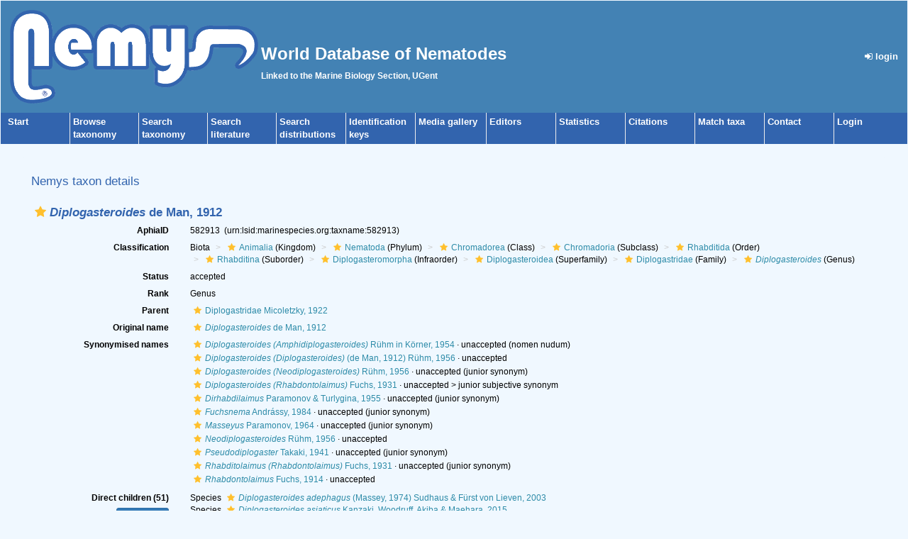

--- FILE ---
content_type: text/html; charset=UTF-8;
request_url: https://nemys.ugent.be/aphia.php?p=taxdetails&id=582913
body_size: 80123
content:
<!DOCTYPE html>
 <html>
 <head>
  <title>Nemys - Diplogasteroides de Man, 1912</title>
  <meta http-equiv="content-type" content="text/html; charset=UTF-8">
  <link rel="shortcut icon" href="favicon.ico?v=1.1" />

        <link rel="alternate" title="Nemys latest taxa additions" href="https://nemys.ugent.be/aphia.php?p=rss" type="application/rss+xml" />
        <link rel="alternate" title="Nemys latest taxa edits" href="https://nemys.ugent.be/aphia.php?p=rss&type=edit" type="application/rss+xml" />
        <link rel="alternate" title="Nemys latest taxa checked" href="https://nemys.ugent.be/aphia.php?p=rss&type=check" type="application/rss+xml" />
        <link rel="alternate" title="Nemys latest distribution additions" href="https://nemys.ugent.be/aphia.php?p=rss&what=dr" type="application/rss+xml" />
        <link rel="alternate" title="Nemys latest note additions" href="https://nemys.ugent.be/aphia.php?p=rss&what=notes" type="application/rss+xml" />
        <link rel="alternate" title="Nemys latest vernacular additions" href="https://nemys.ugent.be/aphia.php?p=rss&what=vernaculars" type="application/rss+xml" />
        <link rel="alternate" title="Nemys latest image additions" href="https://nemys.ugent.be/aphia.php?p=rss&what=images" type="application/rss+xml" />
<link rel="stylesheet" type="text/css" href="https://www.marinespecies.org/aphia/css/third_party.css?1768235617" />
<script type="text/javascript" src="https://www.marinespecies.org/aphia/js/third_party.js?1768235617" ></script>
<script type="text/javascript" src="https://www.marinespecies.org/aphia/js/aphia.js?1768235617" ></script>
<script language="javascript" type="text/javascript" src="aphia.php?p=js"></script>
<link rel="alternate" title="Nemys latest attributes additions" href="https://nemys.ugent.be/aphia.php?p=rss&what=at" type="application/rss+xml" />
<script type="text/javascript" src="https://www.vliz.be/gis/ol/OpenLayers.js" ></script>
<script type="text/javascript" src="https://www.vliz.be/gis/ol/deprecated.js" ></script>
<script type="text/javascript" src="https://www.vliz.be/gis/ol/proj4js.js" ></script>
<link rel="stylesheet" href="https://www.vliz.be/gis/ol/theme/default/google.css" type="text/css">
<link rel="stylesheet" href="https://www.marinespecies.org/aphia/css/taxdetails.css" type="text/css" />
<link rel="meta" type="application/rdf+xml" title="RDF representation" href="https://www.marinespecies.org/authority/metadata.php?lsid=urn:lsid:marinespecies.org:taxname:582913"/>
<link rel="stylesheet" type="text/css" href="https://www.marinespecies.org/aphia/css/aphia_core.css?1752507424" />

<script>var aphia_jquery = $.noConflict(true);</script><link rel="stylesheet" href="https://www.marinespecies.org/aphia/build/taxdetails.82a151a8b39de8ef9c85.css"><script src="https://www.marinespecies.org/aphia/build/taxdetails.93c6791f7880ca556d32.js" defer></script><link rel="stylesheet" href="style.css" type="text/css">
</head>
 <body>
	<table width="100%" cellspacing="0" align="center">
	 <tr>
	 <td>
	 <table width="100%" style="background-color: #4382b4; padding: 10px;">
	  <tr>
	   <td width="250px"><img src="images/logo.gif" alt="" height="132" border="0">
	   </td>
	   <td><h1 class="main_title">World Database of Nematodes</h1><span class="main_title"> Linked to the Marine Biology Section, UGent</span>
	   </td>
	   <td align="right">
	    <div align="right"><a class="menu_link" href="aphia.php?p=login"><i class="fa fa-sign-in" aria-hidden="true"></i>&nbsp;login</a></div>
	   </td>
	  </tr>
	 </table>
	 <table cellspacing="0" class="menu">
 	  <tr>
		<td class="menu_cell menu_cell_1"><a href="./" class="menu_link">Start</a></td>
		<td class="menu_cell"><a href="aphia.php?p=browser" class="menu_link">Browse<br />taxonomy</a></td>
		<td class="menu_cell"><a href="aphia.php?p=search" class="menu_link">Search<br />taxonomy</a></td>
		<td class="menu_cell"><a href="aphia.php?p=sources" class="menu_link">Search<br />literature</a></td>
		<td class="menu_cell"><a href="aphia.php?p=checklist" class="menu_link">Search<br />distributions</a></td>
		<td class="menu_cell"><a href="aphia.php?p=idkeys_redirect&page=select_group&group=16" class="menu_link">Identification<br />keys</a></td>
		<td class="menu_cell"><a href="photogallery.php?album=777" class="menu_link">Media gallery</a></td>
		<td class="menu_cell"><a href="aphia.php?p=editors" class="menu_link">Editors</a></td>
		<td class="menu_cell"><a href="aphia.php?p=stats" class="menu_link">Statistics</a></td>
        <td class="menu_cell"><a href="citations.php" class="menu_link">Citations</a></td>
		<td class="menu_cell"><a href="aphia.php?p=match" class="menu_link">Match taxa</a></td>
		<td class="menu_cell"><a href="contact.php" class="menu_link">Contact</a></td>
		<td class="menu_cell"><a href="aphia.php?p=login" class="menu_link">Login</a></td>
		<td>&nbsp;</td>
 	  </tr>
	 </table>
	 <br />
	 <table cellspacing="0" cellpadding="0" align="center" width="95%" style="min-height: 400px">
	 <tr><td valign="top">
    <div>
	  	<div style="float:right;"></div>
      	<div style="clear:right;"></div>
      </div>

    <div id="aphia-taxdetails" class="panel panel-transparent">
        <div class="panel-heading">
            <h3>Nemys taxon details</h3>
        </div>
        <div class="panel-body">
            <div id="aphia_ct_tu_582913" itemid="urn:lsid:marinespecies.org:taxname:582913" itemscope itemtype="http://rs.tdwg.org/dwc/terms/Taxon" class="">
            
<h3 class="aphia_core_header-inline">
    <meta itemprop="kingdom" content="Animalia" />
<meta itemprop="phylum" content="Nematoda" />
<meta itemprop="class" content="Chromadorea" />
<meta itemprop="subclass" content="Chromadoria" />
<meta itemprop="order" content="Rhabditida" />
<meta itemprop="suborder" content="Rhabditina" />
<meta itemprop="infraorder" content="Diplogasteromorpha" />
<meta itemprop="superfamily" content="Diplogasteroidea" />
<meta itemprop="family" content="Diplogastridae" />

    <b><i role="button" tabindex="0" title="Item is checked" class="fa fa-star aphia_icon_link aphia_icon_link_css"></i><i>Diplogasteroides</i> de Man, 1912</b>
    <p class="h5 aphia_core_header-inline">
            </p>
</h3>
<div id="aphia-taxdetails-main" class="container-fluid">
                                     <div class="row form-horizontal">
        <div class="col-xs-12">
                <div class="pull-right " style="z-index: 10;">
                    <div class="pull_left_xs pull-right"></div>
                </div>
                                <label class="col-xs-12 col-sm-4 col-lg-2 control-label" for="AphiaID">AphiaID</label>
                <div id="AphiaID" class="col-xs-12 col-sm-8 col-lg-10 leave_image_space">
                        <div class="aphia_core_line_spacer_7px hidden-xs"></div>

                    <p class="aphia_core_break-words">
                    582913&nbsp;
                    <span class="aphia_core_cursor-help" title="This is a Life Sciences Identifier (LSID), a persistent globally unique identifier for this object. Use this LSID whenever you need to refer to this object">(urn:lsid:marinespecies.org:taxname:582913)</span>
                    </p>
                        <div class="aphia_core_line_spacer_5px visible-xs"></div>

                </div>
                                <label class="col-xs-12 col-sm-4 col-lg-2 control-label" for="Classification">Classification</label>
                <div id="Classification" class="col-xs-12 col-sm-8 col-lg-10">
                        <div class="aphia_core_line_spacer_7px hidden-xs"></div>

                    <ol class="breadcrumb aphia_core_breadcrumb-classification leave_image_space">
                                                    <li>Biota</li>
                                                    <li><a href="aphia.php?p=taxdetails&id=2"><i role="button" tabindex="0" title="Item is checked" class="fa fa-star aphia_icon_link aphia_icon_link_css"></i>Animalia</a>&nbsp;(Kingdom)</li>
                                                    <li><a href="aphia.php?p=taxdetails&id=799"><i role="button" tabindex="0" title="Item is checked" class="fa fa-star aphia_icon_link aphia_icon_link_css"></i>Nematoda</a>&nbsp;(Phylum)</li>
                                                    <li><a href="aphia.php?p=taxdetails&id=731848"><i role="button" tabindex="0" title="Item is checked" class="fa fa-star aphia_icon_link aphia_icon_link_css"></i>Chromadorea</a>&nbsp;(Class)</li>
                                                    <li><a href="aphia.php?p=taxdetails&id=2134"><i role="button" tabindex="0" title="Item is checked" class="fa fa-star aphia_icon_link aphia_icon_link_css"></i>Chromadoria</a>&nbsp;(Subclass)</li>
                                                    <li><a href="aphia.php?p=taxdetails&id=2143"><i role="button" tabindex="0" title="Item is checked" class="fa fa-star aphia_icon_link aphia_icon_link_css"></i>Rhabditida</a>&nbsp;(Order)</li>
                                                    <li><a href="aphia.php?p=taxdetails&id=458814"><i role="button" tabindex="0" title="Item is checked" class="fa fa-star aphia_icon_link aphia_icon_link_css"></i>Rhabditina</a>&nbsp;(Suborder)</li>
                                                    <li><a href="aphia.php?p=taxdetails&id=834855"><i role="button" tabindex="0" title="Item is checked" class="fa fa-star aphia_icon_link aphia_icon_link_css"></i>Diplogasteromorpha</a>&nbsp;(Infraorder)</li>
                                                    <li><a href="aphia.php?p=taxdetails&id=227110"><i role="button" tabindex="0" title="Item is checked" class="fa fa-star aphia_icon_link aphia_icon_link_css"></i>Diplogasteroidea</a>&nbsp;(Superfamily)</li>
                                                    <li><a href="aphia.php?p=taxdetails&id=1293965"><i role="button" tabindex="0" title="Item is checked" class="fa fa-star aphia_icon_link aphia_icon_link_css"></i>Diplogastridae</a>&nbsp;(Family)</li>
                                                    <li><a href="aphia.php?p=taxdetails&id=582913"><i role="button" tabindex="0" title="Item is checked" class="fa fa-star aphia_icon_link aphia_icon_link_css"></i><i>Diplogasteroides</i></a>&nbsp;(Genus)</li>
                                            </ol>
                        <div class="aphia_core_line_spacer_5px visible-xs"></div>

                </div>
                                                                <label class="col-xs-12 col-sm-4 col-lg-2 control-label" for="Status">Status</label>
                <div id="Status" class="col-xs-12 col-sm-8 col-lg-10">
                        <div class="aphia_core_line_spacer_7px hidden-xs"></div>

                    <div class="leave_image_space">
                    <font color="#000000"><span style="cursor: help" title="Valid name (ICZN) or name considered to be taxonomically correct (ICBN)">accepted</span></font>
                    </div>
                        <div class="aphia_core_line_spacer_5px visible-xs"></div>

                </div>
                                                                                                <label class="col-xs-12 col-sm-4 col-lg-2 control-label" for="Rank">Rank</label>
                <div id="Rank" class="col-xs-12 col-sm-8 col-lg-10">
                        <div class="aphia_core_line_spacer_7px hidden-xs"></div>

                    <div class="leave_image_space">
                    Genus
                    </div>
                        <div class="aphia_core_line_spacer_5px visible-xs"></div>

                </div>
                                                                                                <label class="col-xs-12 col-sm-4 col-lg-2 control-label" for="Rank">Parent</label>
                <div id="Parent" class="col-xs-12 col-sm-8 col-lg-10">
                        <div class="aphia_core_line_spacer_7px hidden-xs"></div>

                    <div class="leave_image_space">
                    <a href="aphia.php?p=taxdetails&id=1293965"><i role="button" tabindex="0" title="Item is checked" class="fa fa-star aphia_icon_link aphia_icon_link_css"></i>Diplogastridae Micoletzky, 1922</a>
                    </div>
                        <div class="aphia_core_line_spacer_5px visible-xs"></div>

                </div>
                                                    <label class="col-xs-12 col-sm-4 col-lg-2 control-label" for="OriginalName">Original name</label>
                    <div id="OriginalName" class="col-xs-12 col-sm-8 col-lg-10">
                            <div class="aphia_core_line_spacer_7px hidden-xs"></div>

                        <div class="leave_image_space">
                        <a href="aphia.php?p=taxdetails&id=582913"><i role="button" tabindex="0" title="Item is checked" class="fa fa-star aphia_icon_link aphia_icon_link_css"></i><i>Diplogasteroides</i> de Man, 1912</a>
                        </div>
                            <div class="aphia_core_line_spacer_5px visible-xs"></div>

                    </div>
                    <div class="clearfix"></div>                        </div>
    </div>
        <div class="row form-horizontal">
        <div class="col-xs-12">
                            <label class="col-xs-12 col-sm-4 col-lg-2 control-label" for="SynonymisedNames">Synonymised names</label>
            <div id="SynonymisedNames" class="col-xs-12 col-sm-8 col-lg-10 pull-left">
                    <div class="aphia_core_line_spacer_7px hidden-xs"></div>

                <div class="col-xs-12">
                                            <div class="row aphia_core_pb-2"><div id="aphia_ct_tu_1296388" itemid="urn:lsid:marinespecies.org:taxname:1296388" itemscope itemtype="http://rs.tdwg.org/dwc/terms/Taxon" class=""><a href="aphia.php?p=taxdetails&id=1296388" itemprop="http://www.marinespecies.org/terms/synonym"><i role="button" tabindex="0" title="Item is checked" class="fa fa-star aphia_icon_link aphia_icon_link_css"></i><i>Diplogasteroides (Amphidiplogasteroides)</i> Rühm in Körner, 1954</a> &middot; <span style="cursor: help" title="Synonym name, or anything that is not accepted">unaccepted</span>&nbsp;(nomen nudum)</div>
</div>
                                            <div class="row aphia_core_pb-2"><div id="aphia_ct_tu_1725121" itemid="urn:lsid:marinespecies.org:taxname:1725121" itemscope itemtype="http://rs.tdwg.org/dwc/terms/Taxon" class=""><a href="aphia.php?p=taxdetails&id=1725121" itemprop="http://www.marinespecies.org/terms/synonym"><i role="button" tabindex="0" title="Item is checked" class="fa fa-star aphia_icon_link aphia_icon_link_css"></i><i>Diplogasteroides (Diplogasteroides)</i> (de Man, 1912) Rühm, 1956</a> &middot; <span style="cursor: help" title="Synonym name, or anything that is not accepted">unaccepted</span></div>
</div>
                                            <div class="row aphia_core_pb-2"><div id="aphia_ct_tu_1296387" itemid="urn:lsid:marinespecies.org:taxname:1296387" itemscope itemtype="http://rs.tdwg.org/dwc/terms/Taxon" class=""><a href="aphia.php?p=taxdetails&id=1296387" itemprop="http://www.marinespecies.org/terms/synonym"><i role="button" tabindex="0" title="Item is checked" class="fa fa-star aphia_icon_link aphia_icon_link_css"></i><i>Diplogasteroides (Neodiplogasteroides)</i> Rühm, 1956</a> &middot; <span style="cursor: help" title="Synonym name, or anything that is not accepted">unaccepted</span>&nbsp;(junior synonym)</div>
</div>
                                            <div class="row aphia_core_pb-2"><div id="aphia_ct_tu_1725130" itemid="urn:lsid:marinespecies.org:taxname:1725130" itemscope itemtype="http://rs.tdwg.org/dwc/terms/Taxon" class=""><a href="aphia.php?p=taxdetails&id=1725130" itemprop="http://www.marinespecies.org/terms/synonym"><i role="button" tabindex="0" title="Item is checked" class="fa fa-star aphia_icon_link aphia_icon_link_css"></i><i>Diplogasteroides (Rhabdontolaimus)</i> Fuchs, 1931</a> &middot; unaccepted > <span style="cursor: help" title="Applied as the reason for the unaccepted status for the junior, or later established, subjective synonym (a published opinion that two names apply for the same taxon). This is known as an heterotypic synonym in the ICN.">junior subjective synonym</span></div>
</div>
                                            <div class="row aphia_core_pb-2"><div id="aphia_ct_tu_1296341" itemid="urn:lsid:marinespecies.org:taxname:1296341" itemscope itemtype="http://rs.tdwg.org/dwc/terms/Taxon" class=""><a href="aphia.php?p=taxdetails&id=1296341" itemprop="http://www.marinespecies.org/terms/synonym"><i role="button" tabindex="0" title="Item is checked" class="fa fa-star aphia_icon_link aphia_icon_link_css"></i><i>Dirhabdilaimus</i> Paramonov & Turlygina, 1955</a> &middot; <span style="cursor: help" title="Synonym name, or anything that is not accepted">unaccepted</span>&nbsp;(junior synonym)</div>
</div>
                                            <div class="row aphia_core_pb-2"><div id="aphia_ct_tu_1296343" itemid="urn:lsid:marinespecies.org:taxname:1296343" itemscope itemtype="http://rs.tdwg.org/dwc/terms/Taxon" class=""><a href="aphia.php?p=taxdetails&id=1296343" itemprop="http://www.marinespecies.org/terms/synonym"><i role="button" tabindex="0" title="Item is checked" class="fa fa-star aphia_icon_link aphia_icon_link_css"></i><i>Fuchsnema</i> Andrássy, 1984</a> &middot; <span style="cursor: help" title="Synonym name, or anything that is not accepted">unaccepted</span>&nbsp;(junior synonym)</div>
</div>
                                            <div class="row aphia_core_pb-2"><div id="aphia_ct_tu_1296342" itemid="urn:lsid:marinespecies.org:taxname:1296342" itemscope itemtype="http://rs.tdwg.org/dwc/terms/Taxon" class=""><a href="aphia.php?p=taxdetails&id=1296342" itemprop="http://www.marinespecies.org/terms/synonym"><i role="button" tabindex="0" title="Item is checked" class="fa fa-star aphia_icon_link aphia_icon_link_css"></i><i>Masseyus</i> Paramonov, 1964</a> &middot; <span style="cursor: help" title="Synonym name, or anything that is not accepted">unaccepted</span>&nbsp;(junior synonym)</div>
</div>
                                            <div class="row aphia_core_pb-2"><div id="aphia_ct_tu_1299343" itemid="urn:lsid:marinespecies.org:taxname:1299343" itemscope itemtype="http://rs.tdwg.org/dwc/terms/Taxon" class=""><a href="aphia.php?p=taxdetails&id=1299343" itemprop="http://www.marinespecies.org/terms/synonym"><i role="button" tabindex="0" title="Item is checked" class="fa fa-star aphia_icon_link aphia_icon_link_css"></i><i>Neodiplogasteroides</i> Rühm, 1956</a> &middot; <span style="cursor: help" title="Synonym name, or anything that is not accepted">unaccepted</span></div>
</div>
                                            <div class="row aphia_core_pb-2"><div id="aphia_ct_tu_1296340" itemid="urn:lsid:marinespecies.org:taxname:1296340" itemscope itemtype="http://rs.tdwg.org/dwc/terms/Taxon" class=""><a href="aphia.php?p=taxdetails&id=1296340" itemprop="http://www.marinespecies.org/terms/synonym"><i role="button" tabindex="0" title="Item is checked" class="fa fa-star aphia_icon_link aphia_icon_link_css"></i><i>Pseudodiplogaster</i> Takaki, 1941</a> &middot; <span style="cursor: help" title="Synonym name, or anything that is not accepted">unaccepted</span>&nbsp;(junior synonym)</div>
</div>
                                            <div class="row aphia_core_pb-2"><div id="aphia_ct_tu_1296386" itemid="urn:lsid:marinespecies.org:taxname:1296386" itemscope itemtype="http://rs.tdwg.org/dwc/terms/Taxon" class=""><a href="aphia.php?p=taxdetails&id=1296386" itemprop="http://www.marinespecies.org/terms/synonym"><i role="button" tabindex="0" title="Item is checked" class="fa fa-star aphia_icon_link aphia_icon_link_css"></i><i>Rhabditolaimus (Rhabdontolaimus)</i> Fuchs, 1931</a> &middot; <span style="cursor: help" title="Synonym name, or anything that is not accepted">unaccepted</span>&nbsp;(junior synonym)</div>
</div>
                                            <div class="row aphia_core_pb-2"><div id="aphia_ct_tu_1299338" itemid="urn:lsid:marinespecies.org:taxname:1299338" itemscope itemtype="http://rs.tdwg.org/dwc/terms/Taxon" class=""><a href="aphia.php?p=taxdetails&id=1299338" itemprop="http://www.marinespecies.org/terms/synonym"><i role="button" tabindex="0" title="Item is checked" class="fa fa-star aphia_icon_link aphia_icon_link_css"></i><i>Rhabdontolaimus</i> Fuchs, 1914</a> &middot; <span style="cursor: help" title="Synonym name, or anything that is not accepted">unaccepted</span></div>
</div>
                                    </div>
                    <div class="aphia_core_line_spacer_5px visible-xs"></div>

            </div>
            <div class="clearfix"></div>
                                    <div class="col-xs-12 col-sm-4 col-lg-2">
                <div class="control-label">
                    <label for="ChildTaxa">
                                                    Direct children (51)
                                            </label>
                </div>
                <div id="child-sorting-wrapper">
                    <button id="child-taxa-sort-button" class="btn btn-primary btn-sm" type="button" style="margin-bottom: 0.5rem;display: none;">
                        Display
                        <span class="caret"></span>
                    </button>
                    <div id="sort-menu-children" class="hide-taxa-children-menu">
                        <div class="sort-single-switch">
                            <p><strong>Ordering</strong></p>
                            <ul class="list-inline">
                                <li>Alphabetically</li>
                                <li>
                                    <span class="material-switch children-order-switch" >
                                        <input id="sort-single" class="children-sort-button" type="checkbox" checked/>
                                        <label for="sort-single" class="fixed-width-toggle"></label>
                                    </span>
                                </li>
                                <li>By status</li>
                            </ul>
                        </div>
                        <hr>
                        <p>
                            <b>Children Display</b>
                        </p>
                        <div id="representation" class="input-group btn-group representation-buttons text-capitalize" data-toggle="buttons">
                            <label class="btn btn-default active" data-name="direct">
                                <input type="radio" name="options" id="standard-children">direct
                            </label>
                            <label class="btn btn-default  " data-name="main ranks">
                                                                    <input type="radio" name="options" id="simplified-children">
                                                                main ranks
                            </label>
                            <label                                     class="btn btn-default  " data-name="all">
                                                                    <input type="radio" name="options" id="all-children">
                                                                all
                            </label>
                        </div>
                    </div>
                </div>
            </div>
            <div id="ChildTaxa" class="col-xs-12 col-sm-8 col-lg-10 pull-left">
                    <div class="aphia_core_line_spacer_7px hidden-xs"></div>

                <ol class='child-tree'><li><span class="">Species <a href="aphia.php?p=taxdetails&id=1299977"><i role="button" tabindex="0" title="Item is checked" class="fa fa-star aphia_icon_link aphia_icon_link_css"></i><i>Diplogasteroides adephagus</i> (Massey, 1974) Sudhaus & Fürst von Lieven, 2003</a></span>
</li><li><span class="">Species <a href="aphia.php?p=taxdetails&id=1586640"><i role="button" tabindex="0" title="Item is checked" class="fa fa-star aphia_icon_link aphia_icon_link_css"></i><i>Diplogasteroides asiaticus</i> Kanzaki, Woodruff, Akiba & Maehara, 2015</a></span>
</li><li><span class="">Species <a href="aphia.php?p=taxdetails&id=1299854"><i role="button" tabindex="0" title="Item is checked" class="fa fa-star aphia_icon_link aphia_icon_link_css"></i><i>Diplogasteroides bibrochus</i> Massey, 1974</a></span>
</li><li><span class="">Species <a href="aphia.php?p=taxdetails&id=1295346"><i role="button" tabindex="0" title="Item is checked" class="fa fa-star aphia_icon_link aphia_icon_link_css"></i><i>Diplogasteroides bidentatus</i> de Cillis, 1917</a></span>
</li><li><span class="">Species <a href="aphia.php?p=taxdetails&id=1299978"><i role="button" tabindex="0" title="Item is checked" class="fa fa-star aphia_icon_link aphia_icon_link_css"></i><i>Diplogasteroides carinthiacus</i> (Fuchs, 1931) Rühm in Körner, 1954</a></span>
</li><li><span class="">Species <a href="aphia.php?p=taxdetails&id=1299873"><i role="button" tabindex="0" title="Item is checked" class="fa fa-star aphia_icon_link aphia_icon_link_css"></i><i>Diplogasteroides crassus</i> Körner, 1954</a></span>
</li><li><span class="">Species <a href="aphia.php?p=taxdetails&id=1299672"><i role="button" tabindex="0" title="Item is checked" class="fa fa-star aphia_icon_link aphia_icon_link_css"></i><i>Diplogasteroides dacchensis</i> (Timm, 1961) Sudhaus & Fürst von Lieven, 2003</a></span>
</li><li><span class="">Species <a href="aphia.php?p=taxdetails&id=1299874"><i role="button" tabindex="0" title="Item is checked" class="fa fa-star aphia_icon_link aphia_icon_link_css"></i><i>Diplogasteroides dimidius</i> Massey, 1974</a></span>
</li><li><span class="">Species <a href="aphia.php?p=taxdetails&id=1299979"><i role="button" tabindex="0" title="Item is checked" class="fa fa-star aphia_icon_link aphia_icon_link_css"></i><i>Diplogasteroides frontali</i> (Massey, 1974) Sudhaus & Fürst von Lieven, 2003</a></span>
</li><li><span class="">Species <a href="aphia.php?p=taxdetails&id=1299980"><i role="button" tabindex="0" title="Item is checked" class="fa fa-star aphia_icon_link aphia_icon_link_css"></i><i>Diplogasteroides halleri</i> (Fuchs, 1915) Rühm, 1956</a></span>
</li><li><span class="">Species <a href="aphia.php?p=taxdetails&id=1299981"><i role="button" tabindex="0" title="Item is checked" class="fa fa-star aphia_icon_link aphia_icon_link_css"></i><i>Diplogasteroides haslacheri</i> (Fuchs, 1931) Rühm in Körner, 1954</a></span>
</li><li><span class="">Species <a href="aphia.php?p=taxdetails&id=1299875"><i role="button" tabindex="0" title="Item is checked" class="fa fa-star aphia_icon_link aphia_icon_link_css"></i><i>Diplogasteroides ipini</i> Massey, 1974</a></span>
</li><li><span class="">Species <a href="aphia.php?p=taxdetails&id=1299876"><i role="button" tabindex="0" title="Item is checked" class="fa fa-star aphia_icon_link aphia_icon_link_css"></i><i>Diplogasteroides janae</i> Massey, 1962</a></span>
</li><li><span class="">Species <a href="aphia.php?p=taxdetails&id=1299877"><i role="button" tabindex="0" title="Item is checked" class="fa fa-star aphia_icon_link aphia_icon_link_css"></i><i>Diplogasteroides longispiculus</i> Meyl, 1954</a></span>
</li><li><span class="">Species <a href="aphia.php?p=taxdetails&id=1461397"><i role="button" tabindex="0" title="Item is checked" class="fa fa-star aphia_icon_link aphia_icon_link_css"></i><i>Diplogasteroides luxuriosae</i> Kanzaki & Ide, 2016</a></span>
</li><li><span class="">Species <a href="aphia.php?p=taxdetails&id=1299982"><i role="button" tabindex="0" title="Item is checked" class="fa fa-star aphia_icon_link aphia_icon_link_css"></i><i>Diplogasteroides magnus</i> (Völk, 1950) Weingärtner, 1953</a></span>
</li><li><span class="">Species <a href="aphia.php?p=taxdetails&id=1299878"><i role="button" tabindex="0" title="Item is checked" class="fa fa-star aphia_icon_link aphia_icon_link_css"></i><i>Diplogasteroides marshalli</i> Massey, 1962</a></span>
</li><li><span class="">Species <a href="aphia.php?p=taxdetails&id=1299983"><i role="button" tabindex="0" title="Item is checked" class="fa fa-star aphia_icon_link aphia_icon_link_css"></i><i>Diplogasteroides nasuensis</i> (Takaki, 1941) Manegold & Kiontke, 2002</a></span>
</li><li><span class="">Species <a href="aphia.php?p=taxdetails&id=1586641"><i role="button" tabindex="0" title="Item is checked" class="fa fa-star aphia_icon_link aphia_icon_link_css"></i><i>Diplogasteroides nix</i> Kanzaki, Sakamoto & Maehara, 2016</a></span>
</li><li><span class="">Species <a href="aphia.php?p=taxdetails&id=1299879"><i role="button" tabindex="0" title="Item is checked" class="fa fa-star aphia_icon_link aphia_icon_link_css"></i><i>Diplogasteroides picicolus</i> Rühm, 1956</a></span>
</li><li><span class="">Species <a href="aphia.php?p=taxdetails&id=1299985"><i role="button" tabindex="0" title="Item is checked" class="fa fa-star aphia_icon_link aphia_icon_link_css"></i><i>Diplogasteroides proprius</i> (Andrássy, 1973) Sudhaus & Fürst von Lieven, 2003</a></span>
</li><li><span class="">Species <a href="aphia.php?p=taxdetails&id=1299984"><i role="button" tabindex="0" title="Item is checked" class="fa fa-star aphia_icon_link aphia_icon_link_css"></i><i>Diplogasteroides psacotheae</i> (Kanzaki, Minagawa & Futai, 2002) Sudhaus & Fürst von Lieven, 2003</a></span>
</li><li><span class="">Species <a href="aphia.php?p=taxdetails&id=1586642"><i role="button" tabindex="0" title="Item is checked" class="fa fa-star aphia_icon_link aphia_icon_link_css"></i><i>Diplogasteroides rugaoensis</i> Zhou, Su & Zhang, 2017</a></span>
</li><li><span class="">Species <a href="aphia.php?p=taxdetails&id=1299880"><i role="button" tabindex="0" title="Item is checked" class="fa fa-star aphia_icon_link aphia_icon_link_css"></i><i>Diplogasteroides sexdentati</i> Vosilite, 1980</a></span>
</li><li><span class="">Species <a href="aphia.php?p=taxdetails&id=583882"><i role="button" tabindex="0" title="Item is checked" class="fa fa-star aphia_icon_link aphia_icon_link_css"></i><i>Diplogasteroides spengelii</i> de Man, 1912</a></span>
</li><li><span class="">Species <a href="aphia.php?p=taxdetails&id=1299986"><i role="button" tabindex="0" title="Item is checked" class="fa fa-star aphia_icon_link aphia_icon_link_css"></i><i>Diplogasteroides wesleyi</i> (Massey, 1962) Sudhaus & Fürst von Lieven, 2003</a></span>
</li><li class='extra-spacing-top'><span class="">Subgenus <a href="aphia.php?p=taxdetails&id=1296388"><i role="button" tabindex="0" title="Item is checked" class="fa fa-star aphia_icon_link aphia_icon_link_css"></i><i>Diplogasteroides (Amphidiplogasteroides)</i> Rühm in Körner, 1954</a> accepted as <a href="aphia.php?p=taxdetails&id=582913"><i role="button" tabindex="0" title="Item is checked" class="fa fa-star aphia_icon_link aphia_icon_link_css"></i><i>Diplogasteroides</i> de Man, 1912</a> <span class='text-overflow'>(nomen nudum)</span></span>
</li><li><span class="">Subgenus <a href="aphia.php?p=taxdetails&id=1725121"><i role="button" tabindex="0" title="Item is checked" class="fa fa-star aphia_icon_link aphia_icon_link_css"></i><i>Diplogasteroides (Diplogasteroides)</i> (de Man, 1912) Rühm, 1956</a> accepted as <a href="aphia.php?p=taxdetails&id=582913"><i role="button" tabindex="0" title="Item is checked" class="fa fa-star aphia_icon_link aphia_icon_link_css"></i><i>Diplogasteroides</i> de Man, 1912</a></span>
<ol><li><span class="">Species <a href="aphia.php?p=taxdetails&id=1725128"><i role="button" tabindex="0" title="Item is checked" class="fa fa-star aphia_icon_link aphia_icon_link_css"></i><i>Diplogasteroides (Diplogasteroides) halleri</i> (Fuchs, 1915) Rühm, 1956</a> accepted as <a href="aphia.php?p=taxdetails&id=1299980"><i role="button" tabindex="0" title="Item is checked" class="fa fa-star aphia_icon_link aphia_icon_link_css"></i><i>Diplogasteroides halleri</i> (Fuchs, 1915) Rühm, 1956</a> <span class='text-overflow'>(<span style="cursor: help" title="Synonym name, or anything that is not accepted">unaccepted</span> > <span style="cursor: help" title="When a species is transferred to another genus, and is also known as a new combination">superseded combination</span>)</span></span>
</li><li><span class="">Species <a href="aphia.php?p=taxdetails&id=1725129"><i role="button" tabindex="0" title="Item is checked" class="fa fa-star aphia_icon_link aphia_icon_link_css"></i><i>Diplogasteroides (Diplogasteroides) picicola</i> Rühm, 1956</a> accepted as <a href="aphia.php?p=taxdetails&id=1299879"><i role="button" tabindex="0" title="Item is checked" class="fa fa-star aphia_icon_link aphia_icon_link_css"></i><i>Diplogasteroides picicolus</i> Rühm, 1956</a> <span class='text-overflow'>(<span style="cursor: help" title="Synonym name, or anything that is not accepted">unaccepted</span> > <span style="cursor: help" title="When a species is transferred to another genus, and is also known as a new combination">superseded combination</span>)</span></span>
</li></ol></li><li><span class="">Subgenus <a href="aphia.php?p=taxdetails&id=1296387"><i role="button" tabindex="0" title="Item is checked" class="fa fa-star aphia_icon_link aphia_icon_link_css"></i><i>Diplogasteroides (Neodiplogasteroides)</i> Rühm, 1956</a> accepted as <a href="aphia.php?p=taxdetails&id=582913"><i role="button" tabindex="0" title="Item is checked" class="fa fa-star aphia_icon_link aphia_icon_link_css"></i><i>Diplogasteroides</i> de Man, 1912</a> <span class='text-overflow'>(junior synonym)</span></span>
<ol><li><span class="">Species <a href="aphia.php?p=taxdetails&id=1725141"><i role="button" tabindex="0" title="Item is checked" class="fa fa-star aphia_icon_link aphia_icon_link_css"></i><i>Diplogasteroides (Neodiplogasteroides) leuckarthi</i> (Fuchs, 1915) Rühm, 1956</a> accepted as <a href="aphia.php?p=taxdetails&id=1299920"><i role="button" tabindex="0" title="Item is checked" class="fa fa-star aphia_icon_link aphia_icon_link_css"></i><i>Rhabditolaimus leuckarti</i> Fuchs, 1914</a> <span class='text-overflow'>(<span style="cursor: help" title="Synonym name, or anything that is not accepted">unaccepted</span> > <span style="cursor: help" title="When a species is transferred to another genus, and is also known as a new combination">superseded combination</span>)</span></span>
</li></ol></li><li><span class="">Subgenus <a href="aphia.php?p=taxdetails&id=1725130"><i role="button" tabindex="0" title="Item is checked" class="fa fa-star aphia_icon_link aphia_icon_link_css"></i><i>Diplogasteroides (Rhabdontolaimus)</i> Fuchs, 1931</a> accepted as <a href="aphia.php?p=taxdetails&id=582913"><i role="button" tabindex="0" title="Item is checked" class="fa fa-star aphia_icon_link aphia_icon_link_css"></i><i>Diplogasteroides</i> de Man, 1912</a> <span class='text-overflow'>(<span style="cursor: help" title="Synonym name, or anything that is not accepted">unaccepted</span> > <span style="cursor: help" title="Applied as the reason for the unaccepted status for the junior, or later established, subjective synonym (a published opinion that two names apply for the same taxon). This is known as an heterotypic synonym in the ICN.">junior subjective synonym</span>)</span></span>
<ol><li><span class="">Species <a href="aphia.php?p=taxdetails&id=1725133"><i role="button" tabindex="0" title="Item is checked" class="fa fa-star aphia_icon_link aphia_icon_link_css"></i><i>Diplogasteroides (Rhabdontolaimus) carinthiacus</i></a> accepted as <a href="aphia.php?p=taxdetails&id=1299978"><i role="button" tabindex="0" title="Item is checked" class="fa fa-star aphia_icon_link aphia_icon_link_css"></i><i>Diplogasteroides carinthiacus</i> (Fuchs, 1931) Rühm in Körner, 1954</a> <span class='text-overflow'>(<span style="cursor: help" title="Synonym name, or anything that is not accepted">unaccepted</span> > <span style="cursor: help" title="When a species is transferred to another genus, and is also known as a new combination">superseded combination</span>)</span></span>
</li><li><span class="">Species <a href="aphia.php?p=taxdetails&id=1725136"><i role="button" tabindex="0" title="Item is checked" class="fa fa-star aphia_icon_link aphia_icon_link_css"></i><i>Diplogasteroides (Rhabdontolaimus) haslacheri</i> (Fuchs, 1931)</a> accepted as <a href="aphia.php?p=taxdetails&id=1299981"><i role="button" tabindex="0" title="Item is checked" class="fa fa-star aphia_icon_link aphia_icon_link_css"></i><i>Diplogasteroides haslacheri</i> (Fuchs, 1931) Rühm in Körner, 1954</a> <span class='text-overflow'>(<span style="cursor: help" title="Synonym name, or anything that is not accepted">unaccepted</span> > <span style="cursor: help" title="When a species is transferred to another genus, and is also known as a new combination">superseded combination</span>)</span></span>
</li></ol></li><li><span class="">Species <a href="aphia.php?p=taxdetails&id=1297103"><i role="button" tabindex="0" title="Item is checked" class="fa fa-star aphia_icon_link aphia_icon_link_css"></i><i>Diplogasteroides africanus</i> Micoletzky, 1916</a> accepted as <a href="aphia.php?p=taxdetails&id=1295347"><i role="button" tabindex="0" title="Item is checked" class="fa fa-star aphia_icon_link aphia_icon_link_css"></i><i>Goffartia africana</i> (Micoletzky, 1916)</a></span>
</li><li><span class="">Species <a href="aphia.php?p=taxdetails&id=1300201"><i role="button" tabindex="0" title="Item is checked" class="fa fa-star aphia_icon_link aphia_icon_link_css"></i><i>Diplogasteroides berwigi</i> Rühm, 1959</a> accepted as <a href="aphia.php?p=taxdetails&id=1299983"><i role="button" tabindex="0" title="Item is checked" class="fa fa-star aphia_icon_link aphia_icon_link_css"></i><i>Diplogasteroides nasuensis</i> (Takaki, 1941) Manegold & Kiontke, 2002</a></span>
</li><li><span class="">Species <a href="aphia.php?p=taxdetails&id=1300727"><i role="button" tabindex="0" title="Item is checked" class="fa fa-star aphia_icon_link aphia_icon_link_css"></i><i>Diplogasteroides berwigi</i> Rühm in Niklas, 1958</a> <span class='text-overflow'>(<span style="cursor: help" title="Synonym name, or anything that is not accepted">unaccepted</span> > <span style="cursor: help" title="A Latin term referring to a name that, if published before 1931, fails to conform to Article 12; or, if published after 1930, fails to conform to Article 13. A nomen nudum is not an available name, and therefore the same name may be made available later for the same or a different concept; in such a case it would take authorship and date [Arts. 50, 21] from that act of establishment, not from any earlier publication as a nomen nudum.">nomen nudum</span>)</span></span>
</li><li><span class="">Species <a href="aphia.php?p=taxdetails&id=1300607"><i role="button" tabindex="0" title="Item is checked" class="fa fa-star aphia_icon_link aphia_icon_link_css"></i><i>Diplogasteroides carolinensis</i> (Massey, 1967) Sudhaus & Fürst von Lieven, 2003</a> accepted as <a href="aphia.php?p=taxdetails&id=1300079"><i role="button" tabindex="0" title="Item is checked" class="fa fa-star aphia_icon_link aphia_icon_link_css"></i><i>Rhabditolaimus carolinensis</i> (Massey, 1967) Susoy & Herrmann, 2012</a></span>
</li><li><span class="">Species <a href="aphia.php?p=taxdetails&id=1300674"><i role="button" tabindex="0" title="Item is checked" class="fa fa-star aphia_icon_link aphia_icon_link_css"></i><i>Diplogasteroides leptosoma</i> (Völk, 1950) Osche, 1952</a> accepted as <a href="aphia.php?p=taxdetails&id=1300127"><i role="button" tabindex="0" title="Item is checked" class="fa fa-star aphia_icon_link aphia_icon_link_css"></i><i>Rhabditidoides leptosoma</i> (Völk, 1950) Sudhaus & Fürst von Lieven, 2003</a></span>
</li><li><span class="">Species <a href="aphia.php?p=taxdetails&id=1300602"><i role="button" tabindex="0" title="Item is checked" class="fa fa-star aphia_icon_link aphia_icon_link_css"></i><i>Diplogasteroides leuckarti</i> (Fuchs, 1914) Rühm in Körner, 1954</a> accepted as <a href="aphia.php?p=taxdetails&id=1299920"><i role="button" tabindex="0" title="Item is checked" class="fa fa-star aphia_icon_link aphia_icon_link_css"></i><i>Rhabditolaimus leuckarti</i> Fuchs, 1914</a></span>
</li><li><span class="">Species <a href="aphia.php?p=taxdetails&id=1300676"><i role="button" tabindex="0" title="Item is checked" class="fa fa-star aphia_icon_link aphia_icon_link_css"></i><i>Diplogasteroides longicauda</i> (Rahm, 1928) Goodey, 1951</a> accepted as <a href="aphia.php?p=taxdetails&id=1299950"><i role="button" tabindex="0" title="Item is checked" class="fa fa-star aphia_icon_link aphia_icon_link_css"></i><i>Rhabditidoides longicauda</i> Rahm, 1928</a></span>
</li><li><span class="">Species <a href="aphia.php?p=taxdetails&id=1300382"><i role="button" tabindex="0" title="Item is checked" class="fa fa-star aphia_icon_link aphia_icon_link_css"></i><i>Diplogasteroides mastigurus</i> Steiner, 1943</a> accepted as <a href="aphia.php?p=taxdetails&id=1300128"><i role="button" tabindex="0" title="Item is checked" class="fa fa-star aphia_icon_link aphia_icon_link_css"></i><i>Rhabditidoides mastigurus</i> (Steiner, 1943) Andrássy, 1984</a></span>
</li><li><span class="">Species <a href="aphia.php?p=taxdetails&id=1300623"><i role="button" tabindex="0" title="Item is checked" class="fa fa-star aphia_icon_link aphia_icon_link_css"></i><i>Diplogasteroides nacogdochensis</i> (Massey, 1974) Sudhaus & Fürst von Lieven, 2003</a> accepted as <a href="aphia.php?p=taxdetails&id=1300087"><i role="button" tabindex="0" title="Item is checked" class="fa fa-star aphia_icon_link aphia_icon_link_css"></i><i>Rhabditolaimus nacogdochensis</i> (Massey, 1974) Susoy & Herrmann, 2013</a></span>
</li><li><span class="">Species <a href="aphia.php?p=taxdetails&id=1300624"><i role="button" tabindex="0" title="Item is checked" class="fa fa-star aphia_icon_link aphia_icon_link_css"></i><i>Diplogasteroides picei</i> (Fuchs, 1931) Rühm, 1956</a> accepted as <a href="aphia.php?p=taxdetails&id=1300089"><i role="button" tabindex="0" title="Item is checked" class="fa fa-star aphia_icon_link aphia_icon_link_css"></i><i>Rhabditolaimus picei</i> (Fuchs, 1931) Susoy, Herrmann, 2013</a></span>
</li><li><span class="">Species <a href="aphia.php?p=taxdetails&id=1300627"><i role="button" tabindex="0" title="Item is checked" class="fa fa-star aphia_icon_link aphia_icon_link_css"></i><i>Diplogasteroides pini</i> (Fuchs, 1931) Sudhaus & Fürst von Lieven, 2003</a> accepted as <a href="aphia.php?p=taxdetails&id=1300322"><i role="button" tabindex="0" title="Item is checked" class="fa fa-star aphia_icon_link aphia_icon_link_css"></i><i>Rhabditolaimus pini</i> Fuchs, 1931</a></span>
</li><li><span class="">Species <a href="aphia.php?p=taxdetails&id=1300474"><i role="button" tabindex="0" title="Item is checked" class="fa fa-star aphia_icon_link aphia_icon_link_css"></i><i>Diplogasteroides prodelphis</i> (Steiner, 1936) Rühm, 1956</a> accepted as <a href="aphia.php?p=taxdetails&id=1299994"><i role="button" tabindex="0" title="Item is checked" class="fa fa-star aphia_icon_link aphia_icon_link_css"></i><i>Diplogastrellus prodelphis</i> (Steiner, 1936) Sudhaus & Fürst von Lieven, 2003</a></span>
</li><li><span class="">Species <a href="aphia.php?p=taxdetails&id=1300383"><i role="button" tabindex="0" title="Item is checked" class="fa fa-star aphia_icon_link aphia_icon_link_css"></i><i>Diplogasteroides quercophilus</i> Heindl-Mengert, 1956</a> accepted as <a href="aphia.php?p=taxdetails&id=1300129"><i role="button" tabindex="0" title="Item is checked" class="fa fa-star aphia_icon_link aphia_icon_link_css"></i><i>Rhabditidoides quercophilus</i> (Heindl-Mengert, 1956) Sudhaus & Fürst von Lieven, 2003</a></span>
</li><li><span class="">Species <a href="aphia.php?p=taxdetails&id=1300197"><i role="button" tabindex="0" title="Item is checked" class="fa fa-star aphia_icon_link aphia_icon_link_css"></i><i>Diplogasteroides ruehmi</i> Paramonov, 1964</a> accepted as <a href="aphia.php?p=taxdetails&id=1299980"><i role="button" tabindex="0" title="Item is checked" class="fa fa-star aphia_icon_link aphia_icon_link_css"></i><i>Diplogasteroides halleri</i> (Fuchs, 1915) Rühm, 1956</a></span>
</li><li><span class="">Species <a href="aphia.php?p=taxdetails&id=1297104"><i role="button" tabindex="0" title="Item is checked" class="fa fa-star aphia_icon_link aphia_icon_link_css"></i><i>Diplogasteroides stigmatus</i> Steiner, 1930</a> accepted as <a href="aphia.php?p=taxdetails&id=1295352"><i role="button" tabindex="0" title="Item is checked" class="fa fa-star aphia_icon_link aphia_icon_link_css"></i><i>Rhabditidoides stigmatus</i> (Steiner, 1930) Andrássy, 1984</a></span>
</li><li><span class="">Species <a href="aphia.php?p=taxdetails&id=1300239"><i role="button" tabindex="0" title="Item is checked" class="fa fa-star aphia_icon_link aphia_icon_link_css"></i><i>Diplogasteroides variabilis</i> Micoletzky, 1922</a> accepted as <a href="aphia.php?p=taxdetails&id=1300007"><i role="button" tabindex="0" title="Item is checked" class="fa fa-star aphia_icon_link aphia_icon_link_css"></i><i>Goffartia variabilis</i> (Micoletzky, 1922) Hirschmann, 1952</a></span>
</li></ol>
                    <div class="aphia_core_line_spacer_5px visible-xs"></div>

            </div>
            <div class="clearfix"></div>
                                    <label class="col-xs-12 col-sm-4 col-lg-2 control-label" for="Environment">Environment</label>
            <div id="Environment" class="col-xs-12 col-sm-8 col-lg-10 pull-left">
                    <div class="aphia_core_line_spacer_7px hidden-xs"></div>

                <s>marine</s>, <s>brackish</s>, <s>fresh</s>, terrestrial
                    <div class="aphia_core_line_spacer_5px visible-xs"></div>

            </div>
            <div class="clearfix"></div>
                                    <label class="col-xs-12 col-sm-4 col-lg-2 control-label" for="FossilRange">Fossil range</label>
            <div id="FossilRange" class="col-xs-12 col-sm-8 col-lg-10 pull-left">
                    <div class="aphia_core_line_spacer_7px hidden-xs"></div>

                recent only
                    <div class="aphia_core_line_spacer_5px visible-xs"></div>

            </div>
            <div class="clearfix"></div>
                                                    <label class="col-xs-12 col-sm-4 col-lg-2 control-label" for="OriginalDescription">Original description</label>
            <div id="OriginalDescription" class="col-xs-12 col-sm-8 col-lg-10 pull-left">
                    <div class="aphia_core_line_spacer_7px hidden-xs"></div>

                
<span id="aphia_ct_source_165898"><span class='correctHTML'>de Man, J. G. (1912). Helminthologische Beiträge. &lt;em&gt;Zoologische Jahrbuecher Jena.&lt;/em&gt; Supplement 15(1): 439-464.</span> <small><a href="aphia.php?p=sourcedetails&id=165898">[details]</a>&nbsp;</small><br/></span><div style="clear:both;"></div>

                    <div class="aphia_core_line_spacer_5px visible-xs"></div>

            </div>
            <div class="clearfix"></div>
                                                                    <label class="col-xs-12 col-sm-4 col-lg-2 control-label" for="Citation">Taxonomic citation</label>
            <div id="Citation" class="col-xs-12 col-sm-8 col-lg-10 pull-left">
                    <div class="aphia_core_line_spacer_7px hidden-xs"></div>

                Nemys eds. (2025). Nemys: World Database of Nematodes. <i>Diplogasteroides</i> de Man, 1912. Accessed at: https://nemys.ugent.be/aphia.php/10.3390/10.3390/aphia.php?p=taxdetails&id=582913 on 2026-01-24
                    <div class="aphia_core_line_spacer_5px visible-xs"></div>

            </div>
            <div class="clearfix"></div>
                                                <label class="col-xs-12 col-sm-4 col-lg-2 control-label" for="TaxonomicEditHistory">Taxonomic edit history</label>
            <div id="TaxonomicEditHistory" class="col-xs-12 col-sm-8 col-lg-10 pull-left">
                    <div class="aphia_core_line_spacer_7px hidden-xs"></div>

                <div class="container-fluid row"><div class="row"><div class="col-xs-5"><b>Date</b></div><div class="col-xs-3"><b>action</b></div><div class="col-xs-4"><b>by</b></div></div>
<div class="row"><div class="col-xs-5">2011-10-24 08:22:04Z</div><div class="col-xs-3">created</div><div class="col-xs-4"><a href="https://www.marinespecies.org/imis.php?module=person&persid=234" target="_blank">Vanaverbeke, Jan</a></div></div>
<div class="row"><div class="col-xs-5">2013-01-25 12:33:02Z</div><div class="col-xs-3">changed</div><div class="col-xs-4"><a href="https://www.marinespecies.org/imis.php?module=person&persid=234" target="_blank">Vanaverbeke, Jan</a></div></div>
<div class="row"><div class="col-xs-5">2016-10-28 15:50:49Z</div><div class="col-xs-3">changed</div><div class="col-xs-4"><a href="https://www.marinespecies.org/imis.php?module=person&persid=31011" target="_blank">Holovachov, Oleksandr</a></div></div>
<div class="row"><div class="col-xs-5">2018-09-06 11:22:20Z</div><div class="col-xs-3">changed</div><div class="col-xs-4"><a href="https://www.marinespecies.org/imis.php?module=person&persid=31011" target="_blank">Holovachov, Oleksandr</a></div></div>
<div class="row"><div class="col-xs-5">2023-12-23 09:31:38Z</div><div class="col-xs-3">changed</div><div class="col-xs-4"><a href="https://www.marinespecies.org/imis.php?module=person&persid=31011" target="_blank">Holovachov, Oleksandr</a></div></div>
</div>

                    <div class="aphia_core_line_spacer_5px visible-xs"></div>

            </div>
            <div class="clearfix"></div>
                                                <label class="col-xs-12 col-sm-4 col-lg-2 control-label" for="quick_links"></label>
        <div id="quick_links" class="col-xs-12 col-sm-8 col-lg-10 pull-left">
                <div class="aphia_core_line_spacer_7px hidden-xs"></div>

            <small>
            <a href="aphia.php?p=browser&amp;id=1293965#focus">[taxonomic tree]</a>
                        </small>
                <div class="aphia_core_line_spacer_5px visible-xs"></div>

            <a id="clear-cache-btn" href="#" title="Refresh the page with the latest data" rel="nofollow">
                <small>[clear cache]</small>
            </a>
        </div>
        <div class="clearfix"></div>
                </div>
    </div>
</div>
<br />
<script type="text/javascript">
            aphia_jquery(document).ready(function(){
            // show active tab
            if(location.hash) {
                aphia_jquery('a[href="' + location.hash + '"]').tab('show');
                aphia_jquery('a[href="' + location.hash + '"]').get(0).scrollIntoView(true);
            } else {
                //Activate first tab
                aphia_jquery('.nav-tabs a:first').tab('show');
            }

            // set hash on click without jump
            aphia_jquery(document.body).on("click", "a[data-toggle=tab]", function(e) {
                e.preventDefault();
                if(history.pushState) {
                    //Adapt browser URL (Append tab suffix)
                    history.pushState(null, null, this.getAttribute("href"));
                } else {
                    //Adapt browser URL (will cause page jump)
                    location.hash = this.getAttribute("href");
                }

                //After jump we still need to activate the tab
                aphia_jquery('a[href="' + location.hash + '"]').tab('show');
                if (location.hash=="#distributions" && aphia_jquery('#map').length) map.updateSize();
                return false;
            });
        });

        // set hash on popstate
        aphia_jquery(window).on('popstate', function() {
            //When the user pushes back => try to show the tab based on a possible hash
            var anchor = location.hash || aphia_jquery("a[data-toggle=tab]").first().attr("href");
            aphia_jquery('a[href="' + anchor + '"]').tab('show');
        });

</script>
<script>

    if (navigator.cookieEnabled) {
        aphia_jquery('#child-taxa-sort-button').show();

        aphia_jquery(document).ready(function() {
            initChildTaxaMenu();
        });
    }

    function initChildTaxaMenu() {
        const menu = aphia_jquery('#sort-menu-children');
        const btn = aphia_jquery('#child-taxa-sort-button');

        // show children sorting menu
        btn.on('click', function() {
            menu.toggleClass('hide-taxa-children-menu');
        });

        aphia_jquery(document).on('click', function(event) {

            // don't check for outside clicks if menu is invisible or when button was clicked
            if (menu.hasClass('hide-taxa-children-menu') || (btn.is(event.target) || btn.has(event.target).length)) {
                return;
            }

            // check if click is outside
            if (!menu.is(event.target) && !menu.has(event.target).length) {
                menu.addClass('hide-taxa-children-menu');
            }
        });

        // representation buttons
        aphia_jquery('#representation label:not(.disabled)').each(function() {
            aphia_jquery(this).on('click', function() {
                const displayName = aphia_jquery(this).data('name');
                aphiaSetCookie('children_display', displayName);
                location.reload();
            })
        });

        // sorting buttons
        aphia_jquery('#sort-single').on('click', function() {
            if (aphia_jquery(this).is(':checked')) {
                // sort status
                aphiaSetCookie('children_order', 'status');
            } else {
                // sort alpha
                aphiaSetCookie('children_order', 'alpha');
            }
            location.reload();
        });
    }
</script>
<style>
    .tabtitle-editor-only {
        filter:alpha(opacity=45);
        filter: progid:DXImageTransform.Microsoft.Alpha(opacity=45);
        -moz-opacity:.45;
        opacity:.45;
        -khtml-opacity:.45
    }
</style>
<div  id="aphia-taxdetails-tabs" class="container-fluid">
    <div class="panel panel-transparent panel-colored-tabs">
        <div class="panel-heading">
            <ul class="nav nav-tabs">
                            <li class="active"><a href="#sources" data-toggle="tab">Sources (3)</a></li>
    
                    
                    
                    
                                                                        <li class="attribute-tab"><a href="#attributes" data-toggle="tab">Attributes (2)</a></li>
    
                                                        
                            <li class=""><a href="#links" data-toggle="tab">Links (3)</a></li>
    
                    
                    
                    
            </ul>
        </div>
        <div class="panel-body">
            <div class="tab-content">
                                    <div id="sources" style="min-height: 250px" class="tab-pane active in sources-tab">
                        <b>original description</b>
<span id="aphia_ct_source_165898"><span class='correctHTML'>de Man, J. G. (1912). Helminthologische Beiträge. &lt;em&gt;Zoologische Jahrbuecher Jena.&lt;/em&gt; Supplement 15(1): 439-464.</span> <small><a href="aphia.php?p=sourcedetails&id=165898">[details]</a>&nbsp;</small><br/></span><div style="clear:both;"></div>
<br><b>original description</b>
<span id="aphia_ct_source_3538"><b>(of</b>&nbsp;<a href="aphia.php?p=taxdetails&id=1296387"><i role="button" tabindex="0" title="Item is checked" class="fa fa-star aphia_icon_link aphia_icon_link_css"></i><i>Diplogasteroides (Neodiplogasteroides)</i> Rühm, 1956</a><b>)</b>&nbsp;<span class='correctHTML'>Rühm, W. (1956). Die Nematoden der Ipiden. &lt;em&gt;Parasitologische Schriftenreihe.&lt;/em&gt; 6: 1-437.</span> <small><a href="aphia.php?p=sourcedetails&id=3538">[details]</a>&nbsp;<small>Available for editors</small> &nbsp;<img align="absmiddle" width="21" height="18" src="https://www.marinespecies.org/aphia/images/pdf_lock.png" border="0" alt="PDF available" title="PDF available" />&nbsp;<a href="aphia.php?p=sourcereq&id=3538">[request]</a></small><br/></span><div style="clear:both;"></div>
<br><b>additional source</b>
<span id="aphia_ct_source_181306"><span class='correctHTML'>Timm, R. W.; Ameen, M. (1960). Nematodes Associated With Commercial Crops In East Pakistan. &lt;em&gt;Agriculture Pakistan.&lt;/em&gt; 11 (3) : 1-9.</span> <small><a href="aphia.php?p=sourcedetails&id=181306">[details]</a>&nbsp;<small>Available for editors</small> &nbsp;<img align="absmiddle" width="21" height="18" src="https://www.marinespecies.org/aphia/images/pdf_lock.png" border="0" alt="PDF available" title="PDF available" />&nbsp;<a href="aphia.php?p=sourcereq&id=181306">[request]</a></small><br/></span><div style="clear:both;"></div>

                    </div>
                                    
                    
                    
                             <div id="attributes" style="min-height: 250px" class="tab-pane ">
                        <button onclick="tree_a50c70117f632a61_allNodesAction('collapse')" class="btn btn-info">Collapse all</button>&nbsp;
                <button onclick="tree_a50c70117f632a61_allNodesAction('expand')" class="btn btn-info">Expand all</button>&nbsp;
            <a href="https://nemys.ugent.be/aphia.php?p=attrdefinitions" target="_blank" class="btn btn-info">Definitions</a>
        <br /><br />

<style>
    li.list-group-item.node-tree_a50c70117f632a61 {
        padding: 2px;
        border: none;
    }
</style>



    <img id="at-loader" src="https://www.marinespecies.org/aphia/images/loader.gif" alt="Loading..." />


<div id="tree_a50c70117f632a61"></div>
<script type="text/javascript">    var comp_jquery = aphia_jquery;

            function tree_a50c70117f632a61_allNodesAction(action) {
        if (action == 'expand') {
            comp_jquery('#tree_a50c70117f632a61').treeview('expandAll', { levels: 10, silent: true });
        } else if (action == 'collapse') {
                        comp_jquery('#tree_a50c70117f632a61').treeview('collapseAll', { silent: true });
                    }
    }
    

    // For attribute tree we get the data only if we click on the attributes tab
            function loadAttributes() {
            comp_jquery.ajax({
                url: 'aphia.php?p=ajax&a=attributes&val=582913',
                type: 'GET',
                dataType: 'json',
                success: function(response)
                {
                    comp_jquery('#at-loader').hide();
                    comp_jquery('.attribute-tab > a').text('Attributes (' + response.total + ')');
                    comp_jquery('#tree_a50c70117f632a61').treeview({
                        data: response.data,
                        showIcon: 0,
                        showBorder: false,
                        enableLinks: false,
                        onhoverColor: 'rgba(119,119,119,.2)',
                        levels: 10,
                        collapseIcon: 'fa fa-minus',
                        expandIcon: 'fa fa-plus',
                        emptyIcon: 'fa '
                    });

                    // makes links clickable
                    fixClickLinks('a50c70117f632a61');
                },
                error: function(response) { console.error(response); }
            });
        }

        comp_jquery(document).ready(function() {
                            // load attributes when clicking on attributes tab
                if (window.location.hash === '#attributes') {
                    loadAttributes();
                } else {
                    comp_jquery('.attribute-tab').one('click', function () {
                        loadAttributes();
                    });
                }
                    });
    

        function geta50c70117f632a61Tree() {
        return ;
    }


        function fixClickLinks(identifier) {
                comp_jquery(`#tree_${identifier}`).off('click');

                comp_jquery(`#tree_${identifier}`).on('click', function(event) {
            let elToWorkOn = comp_jquery(this).treeview(true);
            if (!elToWorkOn.options.enableLinks) {
                //walk to parents till we find our list item
                let bFoundLink = false;
                let currentTarget = event.target;

                while (!bFoundLink //Found link
                && currentTarget //No target
                && !currentTarget.classList.contains('list-group-item') //tree item root
                    ) {
                    bFoundLink = (currentTarget.nodeName === "A")
                        || (currentTarget.nodeName === "I" && $(currentTarget).hasClass('aphia_icon_link'));
                    currentTarget = currentTarget.parentElement;
                }
                if (bFoundLink) {
                    return; // Handle link
                }
                event.preventDefault(); //Normal collapse behavior
            }

            let target = comp_jquery(event.target);
            let nodeId = target.closest('li.list-group-item').attr('data-nodeid');
            let node = elToWorkOn.getNode(nodeId);
            if (!node || node.state.disabled) {
                return;
            }

            let classList = target.attr('class') ? target.attr('class').split(' ') : [];
            if ((classList.indexOf('expand-icon') !== -1)) {
                elToWorkOn.toggleNodeExpanded(node, elToWorkOn.options);
            } else if ((classList.indexOf('check-icon') !== -1)) {
                elToWorkOn.toggleNodeChecked(node, elToWorkOn.options);
            } else {
                if (node.selectable) {
                    elToWorkOn.toggleNodeSelected(node, elToWorkOn.options);
                } else {
                    elToWorkOn.toggleNodeExpanded(node, elToWorkOn.options);
                }
            }
        });
    }

        comp_jquery('#tree_a50c70117f632a61').treeview({
        data: geta50c70117f632a61Tree(),
        showIcon: 0,
        showBorder: false,
        enableLinks: false,
        onhoverColor: 'rgba(119,119,119,.2)',
        levels: 10,
        collapseIcon: 'fa fa-minus',
        expandIcon: 'fa fa-plus',
        emptyIcon: 'fa ',
    });

            comp_jquery('#tree_a50c70117f632a61').on('nodeExpanded ', function(event, data) {
        let node = comp_jquery('#tree_a50c70117f632a61').treeview('getNode', data.nodeId);
        if (node.nodes && node.nodes.length > 0) {
            comp_jquery('#tree_a50c70117f632a61').treeview('expandNode', [ data.nodeId, { levels: 10, silent: true } ]);
        }
    });
    
        comp_jquery(document).ready(function() {
        fixClickLinks('a50c70117f632a61');
    });
</script><br /><br /><div style="font-size:0.8em;">[<a href="#" onclick="loadAttributesGrouped(582913); return false;" id="aphia_attributes_group_show">show lower level...</a>]</div>
<span id="aphia_attributes_group" style="display: none;"></span>
<div  id="attr_grouped_loading"  style="color:#555555; background-color:#ffffff; overflow:auto; display: none;"><br/>&nbsp;&nbsp;&nbsp;&nbsp;<img src="https://www.marinespecies.org/aphia/images/loader.gif" alt="Loading..." align="absmiddle" />&nbsp;&nbsp;&nbsp;Loading...</div>

        </div>
                         
                            <div id="links" style="min-height: 250px" class="tab-pane ">
            <i role="button" tabindex="0" title="Item is unreviewed" class="fa fa-star-o aphia_icon_link aphia_icon_link_css"></i><a href="https://www.ebi.ac.uk/ena/data/view/Taxon:560212" target="_blank">To European Nucleotide Archive, ENA (Diplogasteroides)</a>&nbsp;<small></small><br />
<i role="button" tabindex="0" title="Item is unreviewed" class="fa fa-star-o aphia_icon_link aphia_icon_link_css"></i><a href="https://www.ncbi.nlm.nih.gov/Taxonomy/Browser/wwwtax.cgi?id=560212&lvl=0" target="_blank">To Genbank</a>&nbsp;<small></small><br />
<i role="button" tabindex="0" title="Item is unreviewed" class="fa fa-star-o aphia_icon_link aphia_icon_link_css"></i><a href="http://www.itis.gov/servlet/SingleRpt/SingleRpt?search_topic=TSN&search_value=64049" target="_blank">To ITIS</a><br/>

        </div>
    
                    
                    
                    
            </div>
        </div>
    </div>
</div>

            </div>
        </div>
    </div>

     </td></tr></table><hr>	<style>
        .lwbanner {
            
            color: #000;
            font-size: calc(13px + (26 - 13) * ((100vw - 300px) / (4000 - 300)));
            font-family: 'open_sansregular','Helvetica Neue', Helvetica, sans-serif;
            padding: 0.5em;
            border: 0px solid #bfbfbf;
        }
        
        .lwbanner div{
            display: flex;
            align-items: center;
            justify-content: center;
        }
        
        .lwbanner span{
            padding: 1%;
        }
        
        .lwbanner img {
            height: 60px;
            max-width: 33%; 
        }
        
        .lwbanner a {
            color: #;
            font-size: calc(10px + (20 - 10) * ((100vw - 300px) / (4000 - 300)));
            text-decoration: none;
        }
        .lwbanner a:hover {
            text-decoration: underline;
        }
        
        .lwbanner small {
            font-size: calc(10px + (20 - 10) * ((100vw - 300px) / (4000 - 300)));
        }
	</style>		<div id="lwbanner" class="lwbanner">
			<div><img src="[data-uri]"/><span>This service is powered by LifeWatch Belgium<br/><small></small></span><a href="http://www.lifewatch.be" target="_blank">Learn more&raquo;</a></div>
		</div>
<small>Web interface and database structure initially created by <a href="https://www.marinespecies.org/imis.php?module=person&persid=1291" target="_blank">Tim Deprez</a>; now hosted and maintained by <a href="http://www.vliz.be" target="_blank">VLIZ</a><br />
 Page generated 2026-01-24 &middot; contact: <a href="mailto:&#110;&#101;&#109;&#121;&#115;&#64;&#109;&#97;&#114;&#105;&#110;&#101;&#115;&#112;&#101;&#99;&#105;&#101;&#115;&#46;&#111;&#114;&#103;">Tânia Nara Bezerra</a> or <a href="mailto:&#105;&#110;&#102;&#111;&#64;&#109;&#97;&#114;&#105;&#110;&#101;&#115;&#112;&#101;&#99;&#105;&#101;&#115;&#46;&#111;&#114;&#103;">&#105;&#110;&#102;&#111;&#64;&#109;&#97;&#114;&#105;&#110;&#101;&#115;&#112;&#101;&#99;&#105;&#101;&#115;&#46;&#111;&#114;&#103;</a></small>
</td>
</tr>
</table>
</body>
</html>